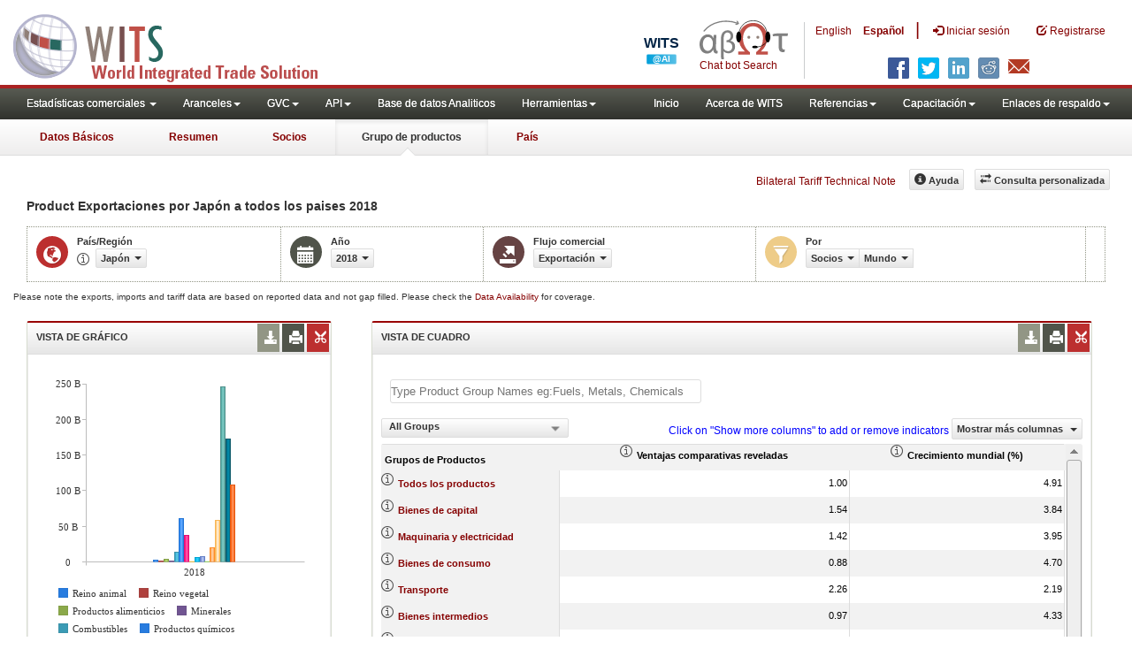

--- FILE ---
content_type: text/html; charset=utf-8
request_url: https://wits.worldbank.org/CountryProfile/es/Country/JPN/Year/2018/TradeFlow/Export/Partner/WLD/Product/All-Groups/Show/RCA;WRLD-GRWTH;CNTRY-GRWTH;/Sort/Product%20Group
body_size: 14092
content:


<!DOCTYPE html>
<html xmlns="http://www.w3.org/1999/xhtml" manifest="https://wits.worldbank.org/witscpSSL.appcache" lang="es">
<head id="Head1"><title>
	Japón | Product | Las exportaciones a Mundial | 2018 | WITS Datos
</title><meta http-equiv="X-UA-Compatible" content="IE=Edge" /><meta name="viewport" content="target-densitydpi=device-dpi, initial-scale=1.0, user-scalable=no" /><meta name="language" content="Spanish" /><meta http-equiv="content-language" content="es" /><meta name="description" content="Merchandise trade statistics data for Japón (JPN) Product exported to World (All Countries)  including Trade Value, Product Share, Country Growth, World Growth, Revealed Comparative Advantage (RCA) for 2018" /><meta name="keywords" content="SITC Rev2, HS 1988, Consumer goods, capital goods, raw materials, Machine and Electrical, Fuel, Intermediate Goods, Transportation, Raw materials, Chemicals, Metals, Stone and Glass, Plastic or Rubber, Textiles, Clothing, Food products, wood, vegetable, animal, footwear, hides, skins, minerals " />

    

    <!-- ChatBot include files starts -->
    
    <!-- ChatBot include files ends -->
    <link href="/Content/Common-AllPages-css?v=UCE5qu6CShpjEKx53J2QxfAdN4NwbZCq9pZAtopNKg41" rel="stylesheet"/>


    <!--[if lt IE 8]>
      <link href="../../../../../../../../../../../../../../../Styles/customStylesIE7.css" rel="stylesheet" media="screen" />
    <![endif]-->
    <!-- HTML5 Shim and Respond.js IE8 support of HTML5 elements and media queries -->
    <!-- WARNING: Respond.js doesn't work if you view the page via file:// -->
    <!--[if lt IE 9]>
      <script src="https://oss.maxcdn.com/libs/html5shiv/3.7.0/html5shiv.js"></script>
      <script src="https://oss.maxcdn.com/libs/respond.js/1.4.2/respond.min.js"></script>
    <![endif]-->

    
    <script src="/Bundles/Common-AllPages-Header-js?v=AQoC6JKdNbSff-Bb7N0KlYPfpDKOmuYo3YOqym4TMNc1"></script>


    <script type="text/javascript">
        if (top.location != location) {
            top.location.href = document.location.href;
        }
    </script>
    <style>
        .jqx-treemap-label {
            color: #FFF
        }

        .jqx-menu-vertical {
            background-color: lightgray !important;
        }
    </style>

    <link href="../../../../../../../../../../../../../../../Styles/chord/chord.css" rel="stylesheet" media="screen" /><script src="/Bundles/Product-Chord-js?v=xEoOuvYMsqdOrxCCgy_6mkU6Fqn4nKv_qaHOUjkDY4Q1"></script>


    <script src="https://wits.worldbank.org/Scripts/AdobeAnalyticCommonFunction.js" type="text/javascript"></script>
    <script type="text/javascript">
        var wbgData = wbgData || {};
        var appEnvironment = "prod";
        var siteLanguage = "es";
        SetAdobeAnalyticProperties(wbgData, document.title, appEnvironment, siteLanguage);
    </script>
    <script src="https://assets.adobedtm.com/223f6e2cf7c9/3eb6c9b72a93/launch-7bc0cdc67098.min.js" async></script>
    
</head>
<body>
    <!-- chatbot body div starts -->
    <div class="bodyClass">
        <!-- chatbot body div ends -->
        <header role="banner" class="navbar navbar-inverse navbar-fixed-top bs-docs-nav"
            id="bannerStrip">

            <div class="navbar-header">
                <div class="pull-left">
                    <a class="navbar-brand" href="https://wits.worldbank.org/Default.aspx?lang=es" title="logo for World Integrated Trade Solution">WITS</a>
                </div>

                <div class="pull-right">
                     <ul class='multilangMenu'><li class='optMultiLangChatBot'></li><li ><a  title='Click here to view this page in English' href='https://wits.worldbank.org/CountryProfile/en/Country/JPN/Year/2018/TradeFlow/Export/Partner/WLD/Product/All-Groups/Show/RCA;WRLD-GRWTH;CNTRY-GRWTH;/Sort/Product%20Group'>En</a>&nbsp;&nbsp;&nbsp;&nbsp;</li><li ><a href='javascript:void(0)'>Es</a></li></ul>
                    <button data-target="#topRightNav" data-toggle="collapse" type="button" class="navbar-toggle" id="topRightNavCollapsed">
                        <span class="sr-only">Toggle navigation</span>
                        <span class="glyphicon glyphicon-cog"></span>
                    </button>
                    <button data-target="#navList" data-toggle="collapse" type="button" class="navbar-toggle" id="navListCollapsed">
                        <span class="sr-only">Toggle navigation</span>
                        <span class="icon-bar"></span>
                        <span class="icon-bar"></span>
                        <span class="icon-bar"></span>
                    </button>
                    <ul>
                        
                        <!-- Spanish Search icon -->
                        <li class="optSearchBotEs" aria-label="Bot de búsqueda"></li>
                        
                    </ul>
                    <nav class="collapse navbar-collapse bs-navbar-collapse" role="navigation" id="topRightNav">
                        <ul class="nav navbar-nav" id="topRightLink">
                            <li class='optMultiLangChatBotEs'><span class='spnLogoText'>Chat bot Search</span></li><li class='botSeperatorEs'></li><li class='optMultiLang'><a  title='Click here to view this page in English' href='https://wits.worldbank.org/CountryProfile/en/Country/JPN/Year/2018/TradeFlow/Export/Partner/WLD/Product/All-Groups/Show/RCA;WRLD-GRWTH;CNTRY-GRWTH;/Sort/Product%20Group'> English</a></li><li class='optMultiLang bold'><a href='javascript:void(0)'>Español</a></li><li class='optMultiLangSaprtr'><a>|</a></li>
                            <li class=""><a href="javascript:void(0)"><span class="glyphicon glyphicon-log-in"></span>
                                <span id="lblLogin">Iniciar sesión</span></a> </li>
                            <li class=""><a href="https://wits.worldbank.org/register.html"><span class="glyphicon glyphicon-edit"></span>
                                <span id="lblRegister">Registrarse</span></a> </li>
                            
                            <!-- Spanish Search icon -->
                            <li class="optSearchBotEs" aria-label="Bot de búsqueda"></li>
                            
                        </ul>
                    </nav>
                    <div class="clearfix"></div>
                    <ul class="shareLinkList pull-right desktop">
                        <li class="facebook"><a title="Facebook" onclick="buildShareURL();" href="javascript:void(0);"></a>
                        </li>
                        <li class="twitter"><a title="Twitter" onclick="buildShareURL();" href="javascript:void(0);"></a>
                        </li>
                        <li class="linkedin"><a title="Linkedin" onclick="buildShareURL();" href="javascript:void(0);"></a>
                        </li>
                        <li class="gPlus"><a title="Google Plus" onclick="buildShareURL();" href="javascript:void(0);"></a>
                        </li>
                        <li class="reddit"><a title="Reddit" onclick="buildShareURL();" href="javascript:void(0);"></a>
                        </li>
                        <li class="stumbleupon"><a title="StumbleUpon" onclick="buildShareURL();" href="javascript:void(0);"></a>
                        </li>
                        <li class="delicious"><a title="Delicious" onclick="buildShareURL();" href="javascript:void(0);"></a>
                        </li>
                        <li class="email"><a title="Email" onclick="buildShareURL();" href="javascript:void(0);"></a>
                        </li>
                    </ul>




                </div>


            </div>
        </header>
        <div id="fixedContent">
            <!-- <div id="mainMenuWrapper">
            <div id="mainMenu">
                <nav role="navigation" class="collapse navbar-collapse bs-navbar-collapse" id="navList">
                  <ul class="nav navbar-nav">
                     <li class=""><a href="https://wits.worldbank.org/Default.aspx">Home</a> </li>
                     <li class=""><a href="https://wits.worldbank.org/about_wits.html">About WITS</a> </li>
                     <li class="active">
                         <a class="dropdown-toggle" data-toggle="dropdown">Trade Stats  <span class="caret"></span></a>
                         <ul class="dropdown-menu">
                            <li><a href="https://wits.worldbank.org/countrystats.aspx">By Country</a></li>
                            <li><a href="https://wits.worldbank.org/country-indicator.aspx">By Indicator</a></li>
                            <li><a href="https://wits.worldbank.org/trade-visualization.aspx">Visualization</a></li>
                            <li><a href="https://wits.worldbank.org/CountryProfile/Metadata/Country/All">Metadata</a></li>
                            <li><a href="https://wits.worldbank.org/countryprofile-dataavailability.aspx">Data Availability</a></li>
                            <li class="active"><a href="https://wits.worldbank.org/Help/country-summary-help.html">Help</a></li> 
                        </ul>
                     </li>

                       <li class="">
                        <a  class="dropdown-toggle" data-toggle="dropdown">Reference<span class="caret"></span></a>
                        <ul class="dropdown-menu">
                           <li><a href="https://wits.worldbank.org/methodology.html">Methodology</a></li>
                           <li><a href="https://wits.worldbank.org/glossary.html">Glossary</a></li>
                           <li><a href="https://wits.worldbank.org/referencedata.html">Reference Data</a></li>
                           <li><a href="https://wits.worldbank.org/product_concordance.html">Concordances</a></li>
                           <li><a href="https://wits.worldbank.org/links.html">Links</a></li>
                        </ul>
                     </li>
                     <li class=""><a href="https://wits.worldbank.org/training.html">Training</a> </li>
                     <li class=""><a href="https://wits.worldbank.org/gptad.html">GPTAD</a> </li>
                      <li class="">
                         <a  class="dropdown-toggle" data-toggle="dropdown">Support Links<span class="caret"></span></a>
                         <ul class="dropdown-menu">
                           <li><a href="https://wits.worldbank.org/didyouknow.html">Did you know</a></li>
                           <li><a href="https://wits.worldbank.org/faqs.html">FAQ</a></li>
                           <li><a href="http://wits.worldbank.org/data/public/WITS_User_Manual.pdf" target="_blank">WITS manual</a></li>
                           
                           <li><a href="https://wits.worldbank.org/WITS/WITS/WITSHELP/WITSHelp.htm" target="_blank">Help</a></li>
                           <li><a href="http://wits.worldbank.org/WITS/training/player.html" target="_blank">eLearning</a></li>
                        </ul>
                     </li>
                  </ul>
               </nav>
            </div>
        </div>
      
        <div id="pageHeader">
            <div class="row">
                <div id="pageTabs">
                    <div class="tabs">
                        <ul class="nav nav-tabs" id="switchPage">
                            <li><a href="https://wits.worldbank.org/countrysnapshot/JPN">At a Glance</a></li>
                            <li><a href="https://wits.worldbank.org/CountryProfile/Country/JPN/Year/2018/Summary">Summary</a></li>
                            <li><a href="https://wits.worldbank.org/CountryProfile/Country/JPN/Year/2018/TradeFlow/Export">Partner</a></li>
                            <li class="active"><a href="javascript:void">Product Group</a></li>
                             <li><a href="https://wits.worldbank.org/CountryProfile/Country/JPN/Year/2018">Country</a></li>
                        </ul>
                    </div>
                </div>
            </div>
        </div> -->
            <div id='mainMenuWrapper'><div id='mainMenu'><nav role='navigation' class='collapse navbar-collapse bs-navbar-collapse' id='navList'><ul class='nav navbar-nav'><li class=''><a href='#void' class='dropdown-toggle' data-toggle='dropdown'>Estadísticas comerciales <span class='caret'></span></a><ul class='dropdown-menu'><li><a href='https://wits.worldbank.org/countrystats.aspx?lang=es'>por país</a></li><li><a href='https://wits.worldbank.org/country-indicator.aspx?lang=es'>por Indicador</a></li><li><a href='https://wits.worldbank.org/trade-visualization.aspx?lang=es'>Visualización</a></li><li><a href='https://wits.worldbank.org/datadownload.aspx?lang=es'>Descarga de datos</a></li><li><a href='https://wits.worldbank.org/CountryProfile/Metadata/es/Country/All'>metadatos</a></li><li><a href='https://wits.worldbank.org/countryprofile-dataavailability.aspx?lang=es'>disponibilidad de datos</a></li><li><a href='https://wits.worldbank.org/es/Help/country-summary-help.html'>Ayuda</a></li></ul></li><li class=''><a  class='dropdown-toggle' data-toggle='dropdown'>Aranceles<span class='caret'></span></a><ul class='dropdown-menu'><li class=''><a href='https://wits.worldbank.org/es/gptad.html'>GPTAD</a> </li><li class=''><a href='https://wits.worldbank.org/tariff/trains/country-byhs6product.aspx?lang=es'>TRAINS DE UNCTAD</a> </li></ul></li><li class=''><a  class='dropdown-toggle' data-toggle='dropdown'>GVC<span class='caret'></span></a><ul class='dropdown-menu'><li class=''><a href='https://wits.worldbank.org/gvc/global-value-chains.html'>About GVC</a> </li><li class=''><a href='https://wits.worldbank.org/gvc/gvc-data-visualization.html'>Visualization</a> </li><li class=''><a href='https://wits.worldbank.org/gvc/gvc-indicators-metadata.html'>GVC Indicator Metadata</a> </li><li class=''><a href='https://wits.worldbank.org/gvc/gvc-data-download.html'>GVC Data Download</a> </li></ul></li><li class=''><a  class='dropdown-toggle' data-toggle='dropdown'>API<span class='caret'></span></a><ul class='dropdown-menu'><li class=''><a href='https://wits.worldbank.org/witsapiintro.aspx?lang=es'>API visión de conjunto</a> </li><li class=''><a href='https://wits.worldbank.org/data/public/WITSAPI_UserGuide.pdf' target='_blank'>API documentación</a> </li></ul><li class=''><a href='https://wits.worldbank.org/analyticaldata/analyticaldata.aspx'>Base de datos Analiticos</a> </li><li class=''><a  class='dropdown-toggle' data-toggle='dropdown'>Herramientas<span class='caret'></span></a><ul class='dropdown-menu'><li class=''><a id='compare' href='https://wits.worldbank.org/CountryProfile/en/Compare/Country/JPN/Indicator/MPRT-TRD-VL/partner/WLD/product/Total/region/EAS/show/line'>Comparar países</a> </li><li><a href='https://wits.worldbank.org/es/simulationtool.html'>Herramienta de simulación</a></li></ul></li></li></ul><ul class='nav navbar-nav navbar-right'><li class=''><a href='https://wits.worldbank.org/Default.aspx?lang=es'>Inicio</a> </li><li class=''><a href='https://wits.worldbank.org/es/about_wits.html'>Acerca de WITS</a> </li><li class=''><a  class='dropdown-toggle' data-toggle='dropdown'>Referencias<span class='caret'></span></a><ul class='dropdown-menu'><li><a href='https://wits.worldbank.org/es/methodology.html'>Metodología</a></li><li><a href='https://wits.worldbank.org/es/glossary.html'>Glosario</a></li><li><a href='https://wits.worldbank.org/es/referencedata.html'>Datos de referencia</a></li><li><a href='https://wits.worldbank.org/es/product_concordance.html'>Concordance</a></li><li><a href='https://wits.worldbank.org/es/links.html'>Enlaces</a></li></ul></li><li class=''><a  class='dropdown-toggle' data-toggle='dropdown'>Capacitación<span class='caret'></span></a><ul class='dropdown-menu'><li class=''><a href='https://wits.worldbank.org/es/training.html'>visión general de Formación</a> </li><li class=''><a href='https://wits.worldbank.org/trainingVideos.aspx?lang=es'>Tutoriales en vídeo</a> </li><li class=''><a href='#' onclick='LauncheLearning();'>iniciar aprendizaje electrónico</a> </li></ul></li><li class=''><a  class='dropdown-toggle' data-toggle='dropdown'>Enlaces de respaldo<span class='caret'></span></a><ul class='dropdown-menu'><li><a href='https://wits.worldbank.org/es/didyouknow.html'>¿Sabía que?</a></li><li><a href='https://wits.worldbank.org/es/faqs.html'>Preguntas frecuentes</a></li><li><a href='https://wits.worldbank.org/data/public/WITS_User_Manual.pdf' target='_blank'>WITS manual</a></li><li><a href='https://wits.worldbank.org/wits/wits/witshelp-es/Welcome.htm' target='_blank'>Ayuda</a></li><li><a href='https://wits.worldbank.org/WITS/training/player.html' target='_blank'>Aprendizaje electrónico</a></li></ul></li></ul></nav></div></div><div id='pageHeader'><div class='row'><div id='pageTabs'><div class='tabs'><ul class='nav nav-tabs' id='switchPage'><li id='ataglance'><a title= 'Japan Exportaciones, importaciones, indicadores de aranceles y comercio de los para ano pasado'  href='https://wits.worldbank.org/countrysnapshot/es/JPN'>Datos Básicos</a></li><li id='summary'><a title= 'Japan Exportaciones, importaciones, indicadores de aranceles y comercio de los para 2018'  href='https://wits.worldbank.org/CountryProfile/es/Country/JPN/Year/2018/Summary'>Resumen</a></li><li id='partner'><a title= 'Japan Importaciones por Todo País and Región 2018'  href='https://wits.worldbank.org/CountryProfile/es/Country/JPN/Year/2018/TradeFlow/EXPIMP/Partner/by-country'>Socios</a></li><li id='product' class='active'><a href='javascript:void'>Grupo de productos</a></li><li id='country'><a title= 'Indicadores del comercio y del desarrollo Japan para 2018'  href='https://wits.worldbank.org/CountryProfile/es/Country/JPN/Year/2018'>País</a></li></ul></div></div></div></div>
            <div id="mainHeading">

                <div class="pull-right">
                    &nbsp; &nbsp;
                <div class="btn-group pull-right phone" id="share">
                    <button class="btn btn-default btn-sm dropdown-toggle" type="button" data-toggle="dropdown"
                        title="Share">
                        <span class="glyphicon glyphicon-share"></span><span class="text">
                            <span id="btnShare">Proporción</span></span> <span
                                class="caret"></span>
                    </button>
                    <ul class="shareLinkList dropdown-menu">
                        <li class="facebook"><a title="Facebook" onclick="buildShareURL();" href="javascript:void(0);">Facebook</a></li>
                        <li class="twitter"><a title="Twitter" onclick="buildShareURL();" href="javascript:void(0);">Twitter</a></li>
                        <li class="linkedin"><a title="Linkedin" onclick="buildShareURL();" href="javascript:void(0);">Linkedin</a></li>
                        <li class="gPlus"><a title="Google Plus" onclick="buildShareURL();" href="javascript:void(0);">Google
                            Plus</a></li>
                        <li class="reddit"><a title="Reddit" onclick="buildShareURL();" href="javascript:void(0);">Reddit</a></li>
                        <li class="stumbleupon"><a title="StumbleUpon" onclick="buildShareURL();" href="javascript:void(0);">Stumble
                            Upon</a></li>
                        <li class="delicious"><a title="Delicious" onclick="buildShareURL();" href="javascript:void(0);">Delicious</a></li>
                        <li class="email"><a title="Email" onclick="buildShareURL();" href="javascript:void(0);">Email</a></li>
                        <li class="whatsapp"><a title="whatsapp" onclick="buildShareURL();" href="#">whatsapp</a></li>
                    </ul>
                </div>
                    &nbsp; &nbsp;
                <a href="https://wits.worldbank.org/Bilateral-Tariff-Technical-Note.html">Bilateral Tariff Technical Note</a>
                    <button class="btn btn-default btn-sm pull-right " type="button" data-toggle="dropdown"
                        id="customQuery">
                        <span class="glyphicon glyphicon-transfer"></span><span class="text">
                            <span id="btnCustomQuery">Consulta personalizada</span>
                        </span>
                    </button>
                    &nbsp; &nbsp;
                <button id="ProductHelp" class="btn btn-default btn-sm   " type="button" title="Help">
                    <span class="glyphicon glyphicon-info-sign"></span><span class="text">
                        <span id="btnHelp">Ayuda</span></span>
                </button>
                    &nbsp; &nbsp;
                </div>
            </div>
        </div>
        <div class="clearfix">
        </div>
        <div id="contentWrapper">

            <div class="loader">
                <span id="lblLoading">Loading...</span>
            </div>

            <div id="pageContent">
                <div class="tabContent" id="product">
                    <div class="row">
                        <div class="col-md-12">
                            <div class="elements variableHeader">
                                <h1>Product  Exportaciones  por Japón a  todos los paises </h1> 2018 
                                <p>
                                    
                                </p>
                            </div>
                            <div class="clearfix">
                            </div>
                            <div class="variableContainer" id="productVariable">
                                <div class="variableInnerContainer">
                                    <div class="dottedBdrBox countryBox">
                                        <div class="icon iconCountry">
                                            <span class="glyphicon glyphicon-globe"></span>
                                        </div>
                                        <div class="variable">
                                            <div class="variableLabel">
                                                <span id="lblCountryOrRegion">País/Región</span>
                                            </div>
                                            <div class="variableValue">
                                                <span id="countryName1" onclick="ShowCountryToolTip(this);" class="glyphicon glyphicon-eye-open ttIcon metadataMain"></span>
                                                

                                                <a class="btn btn-default  btn-sm modalTrigger" data-toggle="modal"
                                                    data-target="#changeDropdownModal" id="selectedCountryRegion"><span class="text"></span><span class="caret"></span></a>
                                            </div>
                                        </div>
                                    </div>
                                    <div class="dottedBdrBox yearBox">
                                        <div class="icon iconYear">
                                            <span class="glyphicon glyphicon-calendar"></span>
                                        </div>
                                        <div class="variable">
                                            <div class="variableLabel">
                                                <span id="lblYear">Año</span>
                                            </div>
                                            <div class="variableValue">
                                                
                                                <a class="btn btn-default  btn-sm modalTrigger" data-toggle="modal"
                                                    data-target="#changeDropdownModal" id="selectedYear"><span class="text"></span><span
                                                        class="caret"></span></a>
                                            </div>
                                        </div>
                                    </div>
                                    <div class="dottedBdrBox tradeFlowBox">
                                        <div class="icon iconFlow">
                                            <span class="glyphicon glyphicon-export"></span>
                                        </div>
                                        <div class="variable">
                                            <div class="variableLabel">
                                                <span id="lblTradeFlow">Flujo comercial</span>
                                            </div>
                                            <div class="variableValue">
                                                
                                                <a class="btn btn-default  btn-sm modalTrigger" data-toggle="modal"
                                                    data-target="#changeDropdownModal" id="selectedTradeFlow"><span class="text"></span><span
                                                        class="caret"></span></a>
                                            </div>
                                        </div>
                                    </div>

                                    <div class="dottedBdrBox filterBox">
                                        <div class="icon iconFilter">
                                            <span class="glyphicon glyphicon-filter"></span>
                                        </div>
                                        <div class="variable">
                                            <div class="variableLabel">
                                                <span id="lblBy">Por</span>
                                            </div>
                                            <div class="variableValue">
                                                
                                                
                                                <div class="btn-group">
                                                    <a class="btn btn-default  btn-sm modalTrigger" data-toggle="modal"
                                                        data-target="#changeDropdownModal" id="selectedPartnerProduct"><span class="text"></span><span
                                                            class="caret"></span></a>
                                                    <a class="btn btn-default  btn-sm modalTrigger" data-toggle="modal"
                                                        data-target="#changeDropdownModal" id="selectedPartner"><span class="text"></span><span
                                                            class="caret"></span></a>
                                                    <a class="btn btn-default  btn-sm modalTrigger" data-toggle="modal"
                                                        data-target="#changeDropdownModal" id="selectedProduct"><span class="text"></span><span
                                                            class="caret"></span></a>
                                                    <a class="btn btn-default  btn-sm modalTrigger" data-toggle="modal"
                                                        data-target="#changeDropdownModal" id="selectedProductGroup"><span class="text"></span><span
                                                            class="caret"></span></a>
                                                </div>
                                            </div>
                                        </div>
                                    </div>
                                    
                                    <!-- start -->
                                    <div class="dottedBdrBox updateBox  dispNone" id="atGlanceTxt">
                                        <div class="variableValue" style="vertical-align: middle; padding-top: 10px;">

                                            
                                        </div>
                                    </div>
                                    <!-- End -->
                                </div>
                            </div>
                        </div>
                    </div>

                    <div class="variableContainer" style="display: table; margin-top: 10px; border: 0px dotted #929685; border-right: 0; width: 100%; font-size: 10px;">
                        Please note the exports, imports and tariff data are based on reported data and not gap filled. Please check the <a title="Country Profile – Data Availability" href="https://wits.worldbank.org/countryprofile-dataavailability.aspx?lang=es">Data Availability </a>for coverage.
                    </div>
                    <div class="row posRel">
                        <div class="col-md-3" id="leftCol">
                            <section>
                                <h4>
                                    <span id="lblSection1Heading">Vista de gráfico</span>
                                    

                                    
                                    <ul class="widgettools list-inline list-unstyled">
                                        <li class="download">
                                            <a href="javascript:void(0)" class="downloadIcon" id="ChartDownload"><span class="glyphicon glyphicon-download-alt"></span></a>
                                            <div class="toolPopover downloadOptions">
                                                <ul class="list-unstyled options downlaodFormat" id="Ul1">
                                                    <li class="png" id="savePng"><a href="#" data-customlink="fd:countryproduct:es:png" data-text="countryproduct"><span class="text">PNG</span></a></li>
                                                    <li class="divider"></li>
                                                    <li class="jpg" id="saveJpeg"><a href="#" data-customlink="fd:countryproduct:es:jpg" data-text="countryproduct"><span class="text">JPEG</span></a></li>

                                                </ul>
                                            </div>
                                        </li>
                                        <li class="print">
                                            <a href="javascript:void(0)" id="ChartPrint" data-customlink="fd:countryproductchart:es:prn" data-text="countryproductchart"><span class="glyphicon glyphicon-print"></span></a>

                                        </li>

                                        <li class="embedWidget">
                                            <a href="javascript:void(0)" id="Chartembed"><span class="icon-scissors glyphicon"></span></a>
                                            <div class="ChartembedCodeDropDown toolPopover">
                                                <em>
                                                    <span id="lblSection1buttonDrop">Copie y pegue el siguiente código a su sitio web</span>:</em>
                                                <textarea rows="100" cols="50" class="alignLeft" id="TxtChartEmbededURL"></textarea>
                                            </div>
                                        </li>

                                    </ul>
                                    <!--<div class="btn-group pull-right" >
                                    <a class="downloadIcon pull-right dropdown-toggle" href="javascript:void(0)" data-toggle="dropdown">
                                    <span class="glyphicon glyphicon-save"></span>
                                    </a>
                                    <ul class="dropdown-menu" id="dropDownFileFormat1">
                                       <li><a href="#">Excel</a></li>
                                       <li><a href="#">PDF</a></li>
                                       <li><a href="#">CSV</a></li>
                                    </ul>
                                 </div>-->
                                </h4>
                                <div class="content">
                                    <div class="pull-left" id="SelectedvaluesDiv4chart" style="display: none">
                                        <div class="">
                                            <div class="pull-left mT3">
                                                <b>
                                                    <span id="lblSection1NoOfPartner">Number of Partners</span>: </b>
                                            </div>
                                            <div class="dropdown pull-left mL5">
                                                <a class="btn btn-default dropdown-toggle btn-sm" data-toggle="dropdown" href="#void">
                                                    <span class="text">5</span>
                                                    <span class="caret"></span>
                                                </a>
                                                <ul class="dropdown-menu" role="menu" aria-labelledby="numberOfProducts" id="numberOfProducts">
                                                    <li role="presentation"><a role="menuitem" tabindex="-1" href="#">5</a></li>
                                                    <li role="presentation"><a role="menuitem" tabindex="-1" href="#">10</a></li>

                                                </ul>
                                            </div>

                                        </div>

                                    </div>
                                    <div class="clearfix"></div>
                                    <div class="chartHeader">
                                        
                                    </div>
                                    <div class="zoomWrapper pull-right">
                                        <a href="javascript:void(0)" id="A1" class="btn btn-default  btn-sm pull-left modalTrigger" data-toggle="modal" data-target="#zoomChord"><span class="glyphicon glyphicon-fullscreen"></span></a>
                                    </div>
                                    <div id="productImportChart">
                                    </div>
                                    <!-- <div>Tradevalues in Thousand USD. Source:WITS</div>-->
                                </div>
                            </section>
                        </div>
                        <div class="col-md-9" id="rightCol">
                            <div class="row">
                                
                                <div class="col-md-12" id="productInfo">
                                    <section id="products">
                                        <h4>
                                            <span id="lblSection2Heading">Vista de cuadro</span>
                                            <div id="Title" style="display: none"></div>
                                            
                                            
                                            <ul class="widgettools list-inline list-unstyled">

                                                <li class="download">
                                                    <a href="javascript:void(0)" class="downloadIcon" id="DataDownload"><span class="glyphicon glyphicon-download-alt"></span></a>
                                                    <div class="toolPopover downloadOptions">
                                                        <ul class="list-unstyled options downlaodFormat" id="dropDownFileFormat">
                                                            <li class="excel"><a href="#" data-customlink="fd:countryproduct:es:xlsx" data-text="countryproduct"><span class="icon"></span><span class="text">
                                                                Excel</span></a></li>
                                                            
                                                        </ul>
                                                    </div>
                                                </li>
                                                <li class="print"><a href="javascript:void(0)" id="DataPrint" data-customlink="fd:countryproduct:es:prn" data-text="countryproduct"><span class="glyphicon glyphicon-print"></span></a>
                                                    <div class="toolPopover printOptions">
                                                        <ul class="list-unstyled options">
                                                            <li>
                                                                <input type="radio" name="printOption" id="All" />imprimir todo</li>
                                                            <li>
                                                                <input type="radio" name="printOption" id="Selected" checked='checked' />
                                                                impresión seleccionado</li>
                                                            <li><a class="btn btn-default btn-sm printBtn" href="javascript:void(0)" id="DataPrintBtn">
                                                                imprimir todo</a></li>
                                                        </ul>
                                                    </div>

                                                </li>
                                                <li class="embedWidget"><a href="javascript:void(0)" id="Dataembed"><span class="icon-scissors glyphicon"></span></a>
                                                    <div class="toolPopover embedOptions">
                                                        <input type="checkbox" id="ChkMetadata" checked />incluir metadatos.  
                                            <hr />
                                                        <input type="checkbox" id="ChkTopItems" />
                                                        Mostrar los mejor
                                                        <input type="text" id="TxtTopItems" onkeydown="return IsNumber();" onkeyup="return NumberOnly();" maxlength="4" style="width: 35px;" value="5" disabled />
                                                        archivos.  
                                          <hr />
                                                        <em>
                                                            Copie y pegue el siguiente código a su sitio web:</em>
                                                        <textarea rows="100" cols="50" class="alignLeft" id="TxtEmbededURL"></textarea>
                                                    </div>

                                                </li>
                                            </ul>
                                        </h4>
                                        <div class="content">
                                            <div class="clearfix">
                                                <span id="CompareItemsDiv"></span>
                                                <input type="text" id="input" />
                                            </div>
                                            <br />
                                            <div class="pull-left" id="HypGridFilter" style="display: none;"><span id="allspan"><a id="allcountriesandregion" href="https://wits.worldbank.org/CountryProfile/es/Country/JPN/Year/2018/TradeFlow/Export/Partner/all/Product/All-Groups" title="Japón All-Groups Exports by Country and Region 2018">By Country and Region</a></span> | <span id="countryspan"><a id="bycountry" href="https://wits.worldbank.org/CountryProfile/es/Country/JPN/Year/2018/TradeFlow/Export/Partner/by-country/Product/All-Groups" title="Japón All-Groups Exports by Country 2018">By Country</a></span> | <span id="regionspan"><a id="byregion" href="https://wits.worldbank.org/CountryProfile/es/Country/JPN/Year/2018/TradeFlow/Export/Partner/by-region/Product/All-Groups" title="Japón All-Groups Exports by Region 2018">By Region</a></span> </div>
                                            <div class="pull-left btn btn-default dropdown-toggle btn-sm" id="jqxProduct-GridFilter" style="display: none;"></div>
                                            <div class="posRel pull-right">
                                                <span style='color: blue;'>Click on "Show more columns" to add or remove indicators</span>&nbsp;<a href="javascript:void" id="showHideLink" class="btn btn-default dropdown-toggle btn-sm">Mostrar más columnas
                                                    <span class="caret"></span></a>
                                                <div class="pull-left" id="jqxlistbox"></div>
                                            </div>
                                            <div class="clearfix"></div>
                                            
                                            <div class="clearfix"></div>
                                            <div id="jqx-Partner">
                                                <div id="jqx-ProductGrid">
                                                </div>
                                            </div>
                                            <div class="clearfix"></div>
                                            <!--<div class="alert  mT15">
                                   <br /><br /><br/> Tradevalues in Thousand USD. Source:WITS
                                 </div>-->
                                        </div>
                                    </section>
                                </div>
                            </div>
                        </div>
                        <div class="curtain">
                        </div>
                        <div id="gdp-meta-data" style="top: 200px; bottom: 400px; left: 400px; right: 400px;">
                        </div>
                    </div>
                </div>
            </div>
            <footer id="footerStrip">
                <ul class="list-inline" id="footerLinks">
                    <li><a href="https://wits.worldbank.org/about_wits.html">
                        <span id="lblAbout">Acerca de</span>
                    </a></li>
                    <li class="divider">.</li>
                    <li><a href="https://wits.worldbank.org/contactwits.html">
                        <span id="lblContact">Contacto</span>
                    </a></li>
                    <li class="divider">.</li>
                    <li><a href="https://wits.worldbank.org/faqs.html#Databases">
                        <span id="lblUsageConditions">Condiciones de uso</span></a></li>
                    <li class="divider">.</li>
                    <li><a href="https://www.worldbank.org/en/about/legal" target="_blank">
                        <span id="lblLegal">Aspectos legales</span></a></li>
                    <li class="divider">.</li>
                    <li><a href="https://wits.worldbank.org/dataproviders.html">
                        <span id="lblDataPRoviders">Proveedores de datos</span></a></li>
                    <li class="divider">.</li>
                    <li id="Pagerefresh">
                        <span id="lblPageRefreshed">Actualizar página</span>
                        : Jan-21-2026 13:21 ET</li>
                </ul>
                <ul class="list-inline" id="orgPartners">
                    <span id="lblPartners">Asociados</span>
                    <li id="itcsmalllogo"><a href="http://www.intracen.org/" title="International Trade Center" target="blank">ITC</a></li>
                    <li class="divider">.</li>
                    <li id="unctad"><a href="http://unctad.org/en/Pages/Home.aspx" title="United Nations Conference on Trade and Development " target="blank">UNCTAD</a></li>
                    <li class="divider">.</li>
                    <li id="unstats"><a href="http://unstats.un.org/unsd/default.htm" title="United Nations Statistical Commission" target="blank">UNSTATS</a></li>
                    <li class="divider">.</li>
                    <li id="wto"><a href="http://www.wto.org/" title="World Trade Organization" target="blank">World Trade Organization</a></li>
                    <li class="divider">.</li>
                    <li id="wb"><a href="http://www.worldbank.org" title="World Bank" target="blank">World Bank</a></li>
                </ul>
            </footer>
            <div class="chatBotDiv"></div>
        </div>
        <div class="toolTipContent"></div>
        <div class="modal fade" id="zoomChord" tabindex="-1" role="dialog" aria-labelledby="myModalLabel" aria-hidden="true"></div>
        <div id="tooltip"></div>
        <div class="modal fade" id="changeDropdownModal" tabindex="-1" role="dialog" aria-labelledby="myModalLabel"
            aria-hidden="true">
        </div>
        <!-- chatbot body div starts -->
    </div>
    <!-- chatbot body div ends -->

    <script src="/Bundles/Country-Product-body-js?v=5pNp_Q6Rp-2EmfEW5wQq_yAC7coayfeO71EFyBkRD2c1"></script>


    <script src="https://wits.worldbank.org/Scripts/SelectionVariables-esData.js" type="text/javascript"></script>
    <script src="https://wits.worldbank.org/Scripts/countries-Hash-es.js" type="text/javascript"></script>
    <script src="https://wits.worldbank.org/Scripts/Partner-Hash-es.js" type="text/javascript"></script>
    <script src="https://wits.worldbank.org/Scripts/Metadata-es.js" type="text/javascript"></script>
</body>

</html>



<script type="text/javascript">
    var SVRURLL = "https://wits.worldbank.org/";


    var ShowMetadata = function (row, column, value) {

        var value1 = value.replace(/ /g, "").replace(/,/g, "").replace(/\./g, "").replace(/\)/g, "").replace(/\(/g, "");
        value1 = value1.replace("&", "-and-");
        var eyeIcon = "<span class='glyphicon glyphicon-eye-open ttIcon' onclick='showToolTip(this); return false;' id='E-" + value1 + "'></span> ";   //gk
        // var eyeIcon = "<span class='glyphicon glyphicon-eye-open ttIcon' onclick='showToolTip(this);' id='E-" + value1  + "'></span> ";

        if (value.indexOf('#') != -1) {
            value = value.substring(0, value.indexOf('#'));
        }
        var format = { onclick: 'showToolTip(this); return false;' };
        var html = $.jqx.dataFormat.formatlink(value, format);

        //eyeIcon = eyeIcon + "<a href='#' onclick=navigate2ProductOrPartner(this)>"+ value + "</a>";
        var title2Show = "";
        var tmpFlow = "Export";
        if (SelectdPartnerorReporter == "Partner") {
            if ("es" == "es") {
            if (tmpFlow.toLowerCase() == "expimp") {
            }
            else {
                title2Show = htCountry.getItem("JPN") + (tmpFlow.toLowerCase() === "import" ? "  Importaciones " : " Exportaciones ") + "de " + value.trim() + " en " + 2018;
            }
        }
        else {
            if (tmpFlow.toLowerCase() == "expimp") {
            }
            else {
                title2Show = htCountry.getItem("JPN") + (tmpFlow.toLowerCase() === "import" ? " imports " : " exports ") + "of " + value.trim() + " in " + 2018;
            }
        }
                    // Detailedurl = "https://wits.worldbank.org/CountryProfile/es/Country/JPN/Year/2018/TradeFlow/Export/Partner/All/Product/" + htProduct.getKey4ItemText(value.trim());
        Detailedurl = "https://wits.worldbank.org/CountryProfile/es/Country/JPN/Year/2018/TradeFlow/Export/Partner/All/Product/" + getValue4LabelFromArray(products, value.trim(), false)
        }
        if (SelectdPartnerorReporter == "Product") {
            if ("es" == "es") {
            // Estados Unidos: Importaciones de todos los productos provenientes de Zimbabwe en 2014
            if (tmpFlow.toLowerCase() == "expimp") {
            }
            else {
                title2Show = htCountry.getItem("JPN") + (tmpFlow.toLowerCase() === "import" ? " Importaciones de " : " Exportaciones de ") + "todos los productos provenientes " + (tmpFlow.toLowerCase() === "import" ? "de " : "a ") + value.trim().replace("'", "") + " en " + 2018;
            }
        }
        else {
            if (tmpFlow.toLowerCase() == "expimp") {
            }
            else {
                title2Show = htCountry.getItem("JPN") + (tmpFlow.toLowerCase() === "import" ? " imports " : " exports ") + "of All Products " + (tmpFlow.toLowerCase() === "import" ? "from " : "to ") + value.trim().replace("'", "") + " in " + 2018;
            }
        }
                    // Detailedurl = "https://wits.worldbank.org/CountryProfile/es/Country/JPN/Year/2018/TradeFlow/Export/Partner/" + htPartner.getKey4ItemText(value.trim().replace("'","")) + "/Product/All-Groups";
        Detailedurl = "https://wits.worldbank.org/CountryProfile/es/Country/JPN/Year/2018/TradeFlow/Export/Partner/" + getValue4LabelFromArray(countries1, value.trim(), false) + "/Product/All-Groups";

        }
        eyeIcon = eyeIcon + "<a Title='" + title2Show + "' href='" + Detailedurl + "' >" + value + "</a>";
        return eyeIcon;
        //  return eyeIcon + value ;
    }

    var gblProdColIndex = 0
    var columnrenderer2 = function (value) {
        var value1 = value.replace(/ /g, "").replace(/,/g, "").replace(/\./g, "").replace(/\)/g, "").replace(/\(/g, "").replace(/\%/g, "").replace(/\$/g, "");
        var a = "<span class='glyphicon glyphicon-eye-open ttIcon' onclick='event.stopPropagation();showToolTip(this);' id='" + gblProdColIndex + "-" + value1 + "'></span> ";
        var b = "<span>" + value + "</span>";
        gblProdColIndex = gblProdColIndex + 1;
        return (a + b);

    }




    SelectedReporter = "JPN";
    SelectedReporterName = "Japón";
    SelectedYear = "2018";
    SelectedTradeFlow = "Export";
    SelectedPartner = "WLD";
    SelectedPartnerName = "Mundo";
    SelectedProduct = "All-Groups";
    SelectedProductname ="All Groups";
    SelectdPartnerorReporter =  "Partner";
    SelectdProductGroupClasification = "All-Groups";
    SelectdProductGroupClasificationName ="All-Groups";
    SelectedtopChartItems = "5";
    var PrvSelectedTradeFlow = "Export";
    var Svrpath = "https://wits.worldbank.org/";
    var strView = "countryView";
    SelectedGridFilter = "all-groups";

    var FirstColumnInGrid = "productgroup";
    var strTradeFlow4Display = "Exportación";
    var strPartnerOrProduct4Display = "Socios";

    var strLanguage = "es";


      var partnerData = new Array(); 
var col0 =  ["Todos los productos","Bienes de capital","Bienes de consumo","Bienes intermedios","Materias primas","Reino animal","Productos químicos","Productos alimenticios","Calzado","Combustibles","Cueros y pieles","Maquinaria y electricidad","Metales","Minerales","Varios","Plástico o caucho","Piedras y vidrio","Textiles y prendas de vestir","Transporte","Reino vegetal","Madera"];
var col1 =  ["738195054.86","349643434.76","186706014.27","145544496.01","10638505.79","1900190.34","61160703.00","4284700.92","217542.29","13362085.94","238358.03","245582230.19","58855856.42","1151003.34","107433819.04","36831283.94","19273481.60","7819181.31","172662196.32","1138164.15","6284258.04"];
var col2 =  ["100.00","47.36","25.29","19.72","1.44","0.26","8.29","0.58","0.03","1.81","0.03","33.27","7.97","0.16","14.55","4.99","2.61","1.06","23.39","0.15","0.85"];
var col3 =  ["1.00","1.54","0.88","0.97","0.10","0.12","0.93","0.17","0.04","0.11","0.07","1.42","1.21","0.13","1.31","1.19","0.66","0.29","2.26","0.05","0.37"];
var col4 =  ["4.91","3.84","4.70","4.33","8.26","2.96","5.95","3.50","3.60","13.11","2.36","3.95","6.08","4.03","4.25","4.14","0.11","3.34","2.19","1.21","4.92"];
var col5 =  ["2.64","2.56","3.28","1.98","-0.36","9.78","5.59","8.76","1.81","6.40","-2.48","2.75","4.34","5.79","3.35","1.36","-8.20","2.17","1.85","5.99","2.79"];
for (var i = 0; i < 21; i++) { var row = {};row["col0"] = col0[i];
row["col1"] = col1[i];
row["col2"] = col2[i];
row["col3"] = col3[i];
row["col4"] = col4[i];
row["col5"] = col5[i];
 partnerData[i] = row; }  var partnerSource =   { localdata: partnerData, datatype:  "array", datafields: [ { name: 'col0'},
{ name: 'col1', type: 'float'},
{ name: 'col2', type: 'float'},
{ name: 'col3', type: 'float'},
{ name: 'col4', type: 'float'},
{ name: 'col5', type: 'float'},
 ],sortcolumn:'col1'  , sortdirection: 'desc'};
var dataAdapter = new $.jqx.dataAdapter(partnerSource, { downloadComplete: function (partnerData, status, xhr) { }, loadComplete: function (partnerData) { }, loadError: function (xhr, status, error) { } });$("#jqx-ProductGrid").jqxGrid( { width:'100%', height: 400, source: dataAdapter, theme: '', sortable: true, pageable: false, altrows: true, columnsheight: 30, rowsheight: 30, columnsresize: true, columnsreorder: true,  columns: [{ text:'Grupos de Productos', datafield:'col0', minwidth: 200, pinned: true, cellsalign: 'left',cellsrenderer: ShowMetadata,  classname: 'metadataCell' },
{ text:'exportación Valor del comercio (en miles de US$)', datafield:'col1', minwidth: 40, cellsalign: 'right', align: 'center',cellsformat: 'F2', renderer: columnrenderer2, hidden: true },
{ text:'exportación Proporción de productos (%)', datafield:'col2', minwidth: 40, cellsalign: 'right', align: 'center',cellsformat: 'F2', renderer: columnrenderer2, hidden: true },
{ text:'Ventajas comparativas reveladas', datafield:'col3', minwidth: 40, cellsalign: 'right', align: 'center',cellsformat: 'F2', renderer: columnrenderer2, hidden: false },
{ text:'Crecimiento mundial (%)', datafield:'col4', minwidth: 40, cellsalign: 'right', align: 'center',cellsformat: 'F2', renderer: columnrenderer2, hidden: false },
{ text:'Crecimiento del país (%)', datafield:'col5', minwidth: 40, cellsalign: 'right', align: 'center',cellsformat: 'F2', renderer: columnrenderer2, hidden: true },
] }); var listSource = [
{ label:'exportación Valor del comercio (en miles de US$)', value:'col1', checked: false },{ label:'exportación Proporción de productos (%)', value:'col2', checked: false },{ label:'Ventajas comparativas reveladas', value:'col3', checked: true },{ label:'Crecimiento mundial (%)', value:'col4', checked: true },{ label:'Crecimiento del país (%)', value:'col5', checked: false } ];$("#jqxlistbox").jqxListBox({ source: listSource, width: 250, height: 200, theme: '', checkboxes: true }); $("#jqxlistbox").on('checkChange', function (event) {  $("#jqx-ProductGrid").jqxGrid('beginupdate'); if (event.args.checked) { $("#jqx-ProductGrid").jqxGrid('showcolumn', event.args.value); } else { $("#jqx-ProductGrid").jqxGrid('hidecolumn', event.args.value); } $("#jqx-ProductGrid").jqxGrid('endupdate'); });;

     partnerChartData=[ { Year : '2018'  , 'Reino animal' : 1900190.34363816 , 'Reino vegetal' : 1138164.14911206 , 'Productos alimenticios' : 4284700.91692164 , 'Minerales' : 1151003.34063804 , 'Combustibles' : 13362085.9368958 , 'Productos químicos' : 61160702.9968253 , 'Plástico o caucho' : 36831283.9380423 , 'Cueros y pieles' : 238358.0259324 , 'Madera' : 6284258.03984964 , 'Textiles y prendas de vestir' : 7819181.30570544 , 'Calzado' : 217542.2918589 , 'Piedras y vidrio' : 19273481.5999531 , 'Metales' : 58855856.4226529 , 'Maquinaria y electricidad' : 245582230.192855 , 'Transporte' : 172662196.32106 , 'Varios' : 107433819.041919}];
      partnerChartseriesData =[ {dataField: 'Reino animal', displayText: 'Reino animal'}, {dataField: 'Reino vegetal', displayText: 'Reino vegetal'}, {dataField: 'Productos alimenticios', displayText: 'Productos alimenticios'}, {dataField: 'Minerales', displayText: 'Minerales'}, {dataField: 'Combustibles', displayText: 'Combustibles'}, {dataField: 'Productos químicos', displayText: 'Productos químicos'}, {dataField: 'Plástico o caucho', displayText: 'Plástico o caucho'}, {dataField: 'Cueros y pieles', displayText: 'Cueros y pieles'}, {dataField: 'Madera', displayText: 'Madera'}, {dataField: 'Textiles y prendas de vestir', displayText: 'Textiles y prendas de vestir'}, {dataField: 'Calzado', displayText: 'Calzado'}, {dataField: 'Piedras y vidrio', displayText: 'Piedras y vidrio'}, {dataField: 'Metales', displayText: 'Metales'}, {dataField: 'Maquinaria y electricidad', displayText: 'Maquinaria y electricidad'}, {dataField: 'Transporte', displayText: 'Transporte'}, {dataField: 'Varios', displayText: 'Varios'}];
</script>





<script src="https://wits.worldbank.org/ChatBot/scripts/vue.js"></script>
<script src="https://wits.worldbank.org/ChatBot/scripts/witsBotchat-0.11.4.js"></script>
<script src="https://wits.worldbank.org/ChatBot/scripts/chatbotCustom.js"></script>




<script type="text/javascript">
    var _offlineURL = "/CountryProfile/es/Country/JPN/Year/2018/TradeFlow/Export/Partner/WLD/Product/All-Groups/Show/RCA;WRLD-GRWTH;CNTRY-GRWTH;/Sort/Product Group";
    var _IP = "3.129.39.33";
    var printcols = document.getElementById("All");

    $(document).ready(function () {
        $("#share").click(function () {
            $(this).toggleClass("open");
        })

    });
</script>


